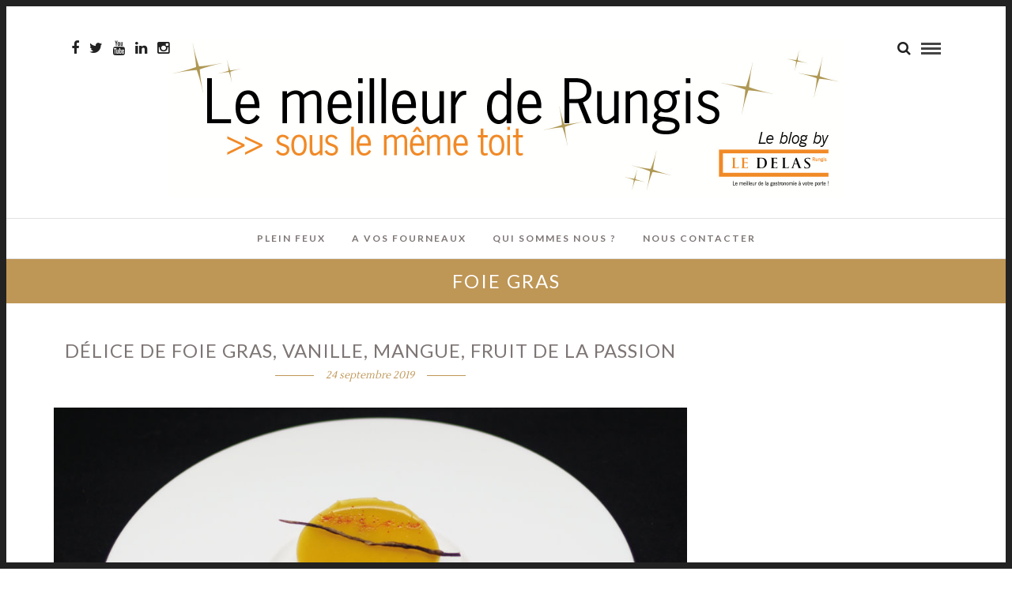

--- FILE ---
content_type: text/html; charset=UTF-8
request_url: https://www.ledelasblog.com/tag/foie-gras/
body_size: 10692
content:
<!DOCTYPE html>
<html lang="fr-FR" >
<head>
<meta charset="UTF-8" />

<meta name="viewport" content="width=device-width, initial-scale=1, maximum-scale=1" />

<meta name="format-detection" content="telephone=no">

<link rel="profile" href="http://gmpg.org/xfn/11" />
<link rel="pingback" href="https://www.ledelasblog.com/xmlrpc.php" />
		<meta name="p:domain_verify" content="5e891c641411bb0c53af5c275a65c673"/>

		<link rel="shortcut icon" href="https://www.ledelasblog.com/wp-content/uploads/2016/01/Logo-FB.jpg" />
 

<meta name='robots' content='index, follow, max-image-preview:large, max-snippet:-1, max-video-preview:-1' />
	<style>img:is([sizes="auto" i], [sizes^="auto," i]) { contain-intrinsic-size: 3000px 1500px }</style>
	
	<!-- This site is optimized with the Yoast SEO plugin v25.2 - https://yoast.com/wordpress/plugins/seo/ -->
	<title>foie gras Archives - Le Blog by Le Delas Rungis</title>
	<link rel="canonical" href="https://www.ledelasblog.com/tag/foie-gras/" />
	<meta property="og:locale" content="fr_FR" />
	<meta property="og:type" content="article" />
	<meta property="og:title" content="foie gras Archives - Le Blog by Le Delas Rungis" />
	<meta property="og:url" content="https://www.ledelasblog.com/tag/foie-gras/" />
	<meta property="og:site_name" content="Le Blog by Le Delas Rungis" />
	<meta name="twitter:card" content="summary_large_image" />
	<meta name="twitter:site" content="@LeDelasRungis" />
	<script type="application/ld+json" class="yoast-schema-graph">{"@context":"https://schema.org","@graph":[{"@type":"CollectionPage","@id":"https://www.ledelasblog.com/tag/foie-gras/","url":"https://www.ledelasblog.com/tag/foie-gras/","name":"foie gras Archives - Le Blog by Le Delas Rungis","isPartOf":{"@id":"https://www.ledelasblog.com/#website"},"primaryImageOfPage":{"@id":"https://www.ledelasblog.com/tag/foie-gras/#primaryimage"},"image":{"@id":"https://www.ledelasblog.com/tag/foie-gras/#primaryimage"},"thumbnailUrl":"https://www.ledelasblog.com/wp-content/uploads/2019/09/foie-gras-vanille-langue-fruit-de-la-passion.jpg","breadcrumb":{"@id":"https://www.ledelasblog.com/tag/foie-gras/#breadcrumb"},"inLanguage":"fr-FR"},{"@type":"ImageObject","inLanguage":"fr-FR","@id":"https://www.ledelasblog.com/tag/foie-gras/#primaryimage","url":"https://www.ledelasblog.com/wp-content/uploads/2019/09/foie-gras-vanille-langue-fruit-de-la-passion.jpg","contentUrl":"https://www.ledelasblog.com/wp-content/uploads/2019/09/foie-gras-vanille-langue-fruit-de-la-passion.jpg","width":"8333","height":"4167","caption":"Délice de foie gras, vanille, mangue, fruit de la passion"},{"@type":"BreadcrumbList","@id":"https://www.ledelasblog.com/tag/foie-gras/#breadcrumb","itemListElement":[{"@type":"ListItem","position":1,"name":"Accueil","item":"https://www.ledelasblog.com/"},{"@type":"ListItem","position":2,"name":"foie gras"}]},{"@type":"WebSite","@id":"https://www.ledelasblog.com/#website","url":"https://www.ledelasblog.com/","name":"Le Blog by Le Delas Rungis","description":"Le meilleur de Rungis sous le même toit","publisher":{"@id":"https://www.ledelasblog.com/#organization"},"potentialAction":[{"@type":"SearchAction","target":{"@type":"EntryPoint","urlTemplate":"https://www.ledelasblog.com/?s={search_term_string}"},"query-input":{"@type":"PropertyValueSpecification","valueRequired":true,"valueName":"search_term_string"}}],"inLanguage":"fr-FR"},{"@type":"Organization","@id":"https://www.ledelasblog.com/#organization","name":"Le Delas","url":"https://www.ledelasblog.com/","logo":{"@type":"ImageObject","inLanguage":"fr-FR","@id":"https://www.ledelasblog.com/#/schema/logo/image/","url":"https://www.ledelasblog.com/wp-content/uploads/2016/01/Logo-Le-Delas-800x262-px-1.jpg","contentUrl":"https://www.ledelasblog.com/wp-content/uploads/2016/01/Logo-Le-Delas-800x262-px-1.jpg","width":800,"height":262,"caption":"Le Delas"},"image":{"@id":"https://www.ledelasblog.com/#/schema/logo/image/"},"sameAs":["https://www.facebook.com/LeDelasRungis","https://x.com/LeDelasRungis","https://www.instagram.com/ledelasrungis/"]}]}</script>
	<!-- / Yoast SEO plugin. -->


<link rel='dns-prefetch' href='//fonts.googleapis.com' />
<link rel="alternate" type="application/rss+xml" title="Le Blog by Le Delas Rungis &raquo; Flux" href="https://www.ledelasblog.com/feed/" />
<link rel="alternate" type="application/rss+xml" title="Le Blog by Le Delas Rungis &raquo; Flux des commentaires" href="https://www.ledelasblog.com/comments/feed/" />
<link rel="alternate" type="application/rss+xml" title="Le Blog by Le Delas Rungis &raquo; Flux de l’étiquette foie gras" href="https://www.ledelasblog.com/tag/foie-gras/feed/" />
<link rel='stylesheet' id='wp-block-library-css' href='https://www.ledelasblog.com/wp-includes/css/dist/block-library/style.min.css' type='text/css' media='all' />
<style id='classic-theme-styles-inline-css' type='text/css'>
/*! This file is auto-generated */
.wp-block-button__link{color:#fff;background-color:#32373c;border-radius:9999px;box-shadow:none;text-decoration:none;padding:calc(.667em + 2px) calc(1.333em + 2px);font-size:1.125em}.wp-block-file__button{background:#32373c;color:#fff;text-decoration:none}
</style>
<style id='global-styles-inline-css' type='text/css'>
:root{--wp--preset--aspect-ratio--square: 1;--wp--preset--aspect-ratio--4-3: 4/3;--wp--preset--aspect-ratio--3-4: 3/4;--wp--preset--aspect-ratio--3-2: 3/2;--wp--preset--aspect-ratio--2-3: 2/3;--wp--preset--aspect-ratio--16-9: 16/9;--wp--preset--aspect-ratio--9-16: 9/16;--wp--preset--color--black: #000000;--wp--preset--color--cyan-bluish-gray: #abb8c3;--wp--preset--color--white: #ffffff;--wp--preset--color--pale-pink: #f78da7;--wp--preset--color--vivid-red: #cf2e2e;--wp--preset--color--luminous-vivid-orange: #ff6900;--wp--preset--color--luminous-vivid-amber: #fcb900;--wp--preset--color--light-green-cyan: #7bdcb5;--wp--preset--color--vivid-green-cyan: #00d084;--wp--preset--color--pale-cyan-blue: #8ed1fc;--wp--preset--color--vivid-cyan-blue: #0693e3;--wp--preset--color--vivid-purple: #9b51e0;--wp--preset--gradient--vivid-cyan-blue-to-vivid-purple: linear-gradient(135deg,rgba(6,147,227,1) 0%,rgb(155,81,224) 100%);--wp--preset--gradient--light-green-cyan-to-vivid-green-cyan: linear-gradient(135deg,rgb(122,220,180) 0%,rgb(0,208,130) 100%);--wp--preset--gradient--luminous-vivid-amber-to-luminous-vivid-orange: linear-gradient(135deg,rgba(252,185,0,1) 0%,rgba(255,105,0,1) 100%);--wp--preset--gradient--luminous-vivid-orange-to-vivid-red: linear-gradient(135deg,rgba(255,105,0,1) 0%,rgb(207,46,46) 100%);--wp--preset--gradient--very-light-gray-to-cyan-bluish-gray: linear-gradient(135deg,rgb(238,238,238) 0%,rgb(169,184,195) 100%);--wp--preset--gradient--cool-to-warm-spectrum: linear-gradient(135deg,rgb(74,234,220) 0%,rgb(151,120,209) 20%,rgb(207,42,186) 40%,rgb(238,44,130) 60%,rgb(251,105,98) 80%,rgb(254,248,76) 100%);--wp--preset--gradient--blush-light-purple: linear-gradient(135deg,rgb(255,206,236) 0%,rgb(152,150,240) 100%);--wp--preset--gradient--blush-bordeaux: linear-gradient(135deg,rgb(254,205,165) 0%,rgb(254,45,45) 50%,rgb(107,0,62) 100%);--wp--preset--gradient--luminous-dusk: linear-gradient(135deg,rgb(255,203,112) 0%,rgb(199,81,192) 50%,rgb(65,88,208) 100%);--wp--preset--gradient--pale-ocean: linear-gradient(135deg,rgb(255,245,203) 0%,rgb(182,227,212) 50%,rgb(51,167,181) 100%);--wp--preset--gradient--electric-grass: linear-gradient(135deg,rgb(202,248,128) 0%,rgb(113,206,126) 100%);--wp--preset--gradient--midnight: linear-gradient(135deg,rgb(2,3,129) 0%,rgb(40,116,252) 100%);--wp--preset--font-size--small: 13px;--wp--preset--font-size--medium: 20px;--wp--preset--font-size--large: 36px;--wp--preset--font-size--x-large: 42px;--wp--preset--spacing--20: 0.44rem;--wp--preset--spacing--30: 0.67rem;--wp--preset--spacing--40: 1rem;--wp--preset--spacing--50: 1.5rem;--wp--preset--spacing--60: 2.25rem;--wp--preset--spacing--70: 3.38rem;--wp--preset--spacing--80: 5.06rem;--wp--preset--shadow--natural: 6px 6px 9px rgba(0, 0, 0, 0.2);--wp--preset--shadow--deep: 12px 12px 50px rgba(0, 0, 0, 0.4);--wp--preset--shadow--sharp: 6px 6px 0px rgba(0, 0, 0, 0.2);--wp--preset--shadow--outlined: 6px 6px 0px -3px rgba(255, 255, 255, 1), 6px 6px rgba(0, 0, 0, 1);--wp--preset--shadow--crisp: 6px 6px 0px rgba(0, 0, 0, 1);}:where(.is-layout-flex){gap: 0.5em;}:where(.is-layout-grid){gap: 0.5em;}body .is-layout-flex{display: flex;}.is-layout-flex{flex-wrap: wrap;align-items: center;}.is-layout-flex > :is(*, div){margin: 0;}body .is-layout-grid{display: grid;}.is-layout-grid > :is(*, div){margin: 0;}:where(.wp-block-columns.is-layout-flex){gap: 2em;}:where(.wp-block-columns.is-layout-grid){gap: 2em;}:where(.wp-block-post-template.is-layout-flex){gap: 1.25em;}:where(.wp-block-post-template.is-layout-grid){gap: 1.25em;}.has-black-color{color: var(--wp--preset--color--black) !important;}.has-cyan-bluish-gray-color{color: var(--wp--preset--color--cyan-bluish-gray) !important;}.has-white-color{color: var(--wp--preset--color--white) !important;}.has-pale-pink-color{color: var(--wp--preset--color--pale-pink) !important;}.has-vivid-red-color{color: var(--wp--preset--color--vivid-red) !important;}.has-luminous-vivid-orange-color{color: var(--wp--preset--color--luminous-vivid-orange) !important;}.has-luminous-vivid-amber-color{color: var(--wp--preset--color--luminous-vivid-amber) !important;}.has-light-green-cyan-color{color: var(--wp--preset--color--light-green-cyan) !important;}.has-vivid-green-cyan-color{color: var(--wp--preset--color--vivid-green-cyan) !important;}.has-pale-cyan-blue-color{color: var(--wp--preset--color--pale-cyan-blue) !important;}.has-vivid-cyan-blue-color{color: var(--wp--preset--color--vivid-cyan-blue) !important;}.has-vivid-purple-color{color: var(--wp--preset--color--vivid-purple) !important;}.has-black-background-color{background-color: var(--wp--preset--color--black) !important;}.has-cyan-bluish-gray-background-color{background-color: var(--wp--preset--color--cyan-bluish-gray) !important;}.has-white-background-color{background-color: var(--wp--preset--color--white) !important;}.has-pale-pink-background-color{background-color: var(--wp--preset--color--pale-pink) !important;}.has-vivid-red-background-color{background-color: var(--wp--preset--color--vivid-red) !important;}.has-luminous-vivid-orange-background-color{background-color: var(--wp--preset--color--luminous-vivid-orange) !important;}.has-luminous-vivid-amber-background-color{background-color: var(--wp--preset--color--luminous-vivid-amber) !important;}.has-light-green-cyan-background-color{background-color: var(--wp--preset--color--light-green-cyan) !important;}.has-vivid-green-cyan-background-color{background-color: var(--wp--preset--color--vivid-green-cyan) !important;}.has-pale-cyan-blue-background-color{background-color: var(--wp--preset--color--pale-cyan-blue) !important;}.has-vivid-cyan-blue-background-color{background-color: var(--wp--preset--color--vivid-cyan-blue) !important;}.has-vivid-purple-background-color{background-color: var(--wp--preset--color--vivid-purple) !important;}.has-black-border-color{border-color: var(--wp--preset--color--black) !important;}.has-cyan-bluish-gray-border-color{border-color: var(--wp--preset--color--cyan-bluish-gray) !important;}.has-white-border-color{border-color: var(--wp--preset--color--white) !important;}.has-pale-pink-border-color{border-color: var(--wp--preset--color--pale-pink) !important;}.has-vivid-red-border-color{border-color: var(--wp--preset--color--vivid-red) !important;}.has-luminous-vivid-orange-border-color{border-color: var(--wp--preset--color--luminous-vivid-orange) !important;}.has-luminous-vivid-amber-border-color{border-color: var(--wp--preset--color--luminous-vivid-amber) !important;}.has-light-green-cyan-border-color{border-color: var(--wp--preset--color--light-green-cyan) !important;}.has-vivid-green-cyan-border-color{border-color: var(--wp--preset--color--vivid-green-cyan) !important;}.has-pale-cyan-blue-border-color{border-color: var(--wp--preset--color--pale-cyan-blue) !important;}.has-vivid-cyan-blue-border-color{border-color: var(--wp--preset--color--vivid-cyan-blue) !important;}.has-vivid-purple-border-color{border-color: var(--wp--preset--color--vivid-purple) !important;}.has-vivid-cyan-blue-to-vivid-purple-gradient-background{background: var(--wp--preset--gradient--vivid-cyan-blue-to-vivid-purple) !important;}.has-light-green-cyan-to-vivid-green-cyan-gradient-background{background: var(--wp--preset--gradient--light-green-cyan-to-vivid-green-cyan) !important;}.has-luminous-vivid-amber-to-luminous-vivid-orange-gradient-background{background: var(--wp--preset--gradient--luminous-vivid-amber-to-luminous-vivid-orange) !important;}.has-luminous-vivid-orange-to-vivid-red-gradient-background{background: var(--wp--preset--gradient--luminous-vivid-orange-to-vivid-red) !important;}.has-very-light-gray-to-cyan-bluish-gray-gradient-background{background: var(--wp--preset--gradient--very-light-gray-to-cyan-bluish-gray) !important;}.has-cool-to-warm-spectrum-gradient-background{background: var(--wp--preset--gradient--cool-to-warm-spectrum) !important;}.has-blush-light-purple-gradient-background{background: var(--wp--preset--gradient--blush-light-purple) !important;}.has-blush-bordeaux-gradient-background{background: var(--wp--preset--gradient--blush-bordeaux) !important;}.has-luminous-dusk-gradient-background{background: var(--wp--preset--gradient--luminous-dusk) !important;}.has-pale-ocean-gradient-background{background: var(--wp--preset--gradient--pale-ocean) !important;}.has-electric-grass-gradient-background{background: var(--wp--preset--gradient--electric-grass) !important;}.has-midnight-gradient-background{background: var(--wp--preset--gradient--midnight) !important;}.has-small-font-size{font-size: var(--wp--preset--font-size--small) !important;}.has-medium-font-size{font-size: var(--wp--preset--font-size--medium) !important;}.has-large-font-size{font-size: var(--wp--preset--font-size--large) !important;}.has-x-large-font-size{font-size: var(--wp--preset--font-size--x-large) !important;}
:where(.wp-block-post-template.is-layout-flex){gap: 1.25em;}:where(.wp-block-post-template.is-layout-grid){gap: 1.25em;}
:where(.wp-block-columns.is-layout-flex){gap: 2em;}:where(.wp-block-columns.is-layout-grid){gap: 2em;}
:root :where(.wp-block-pullquote){font-size: 1.5em;line-height: 1.6;}
</style>
<link rel='stylesheet' id='contact-form-7-css' href='https://www.ledelasblog.com/wp-content/plugins/contact-form-7/includes/css/styles.css' type='text/css' media='all' />
<link rel='stylesheet' id='juiz_sps_styles-css' href='https://www.ledelasblog.com/wp-content/plugins/juiz-social-post-sharer/skins/1/style.min.css' type='text/css' media='all' />
<link rel='stylesheet' id='juiz_sps_modal_styles-css' href='https://www.ledelasblog.com/wp-content/plugins/juiz-social-post-sharer/assets/css/juiz-social-post-sharer-modal.min.css' type='text/css' media="print" onload="this.onload=null;this.media='all'" /><noscript><link rel="stylesheet" media="all" href="https://www.ledelasblog.com/wp-content/plugins/juiz-social-post-sharer/assets/css/juiz-social-post-sharer-modal.min.css"></noscript>
<link rel='stylesheet' id='spam-protect-for-contact-form7-css' href='https://www.ledelasblog.com/wp-content/plugins/wp-contact-form-7-spam-blocker/frontend/css/spam-protect-for-contact-form7.css' type='text/css' media='all' />
<link rel='stylesheet' id='letsblog-combined-css-css' href='https://www.ledelasblog.com/wp-content/uploads/lets-blog/combined.css' type='text/css' media='all' />
<link rel='stylesheet' id='letsblog-fonts-css' href='https://fonts.googleapis.com/css?family=Lato%3A300%2C400%2C600%2C700%2C400italic%7CLustria%3A300%2C400%2C600%2C700%2C400italic&#038;subset=latin%2Clatin-ext%2Ccyrillic-ext%2Cgreek-ext%2Ccyrillic' type='text/css' media='all' />
<link rel='stylesheet' id='letsblog-fontawesome-css-css' href='https://www.ledelasblog.com/wp-content/themes/letsblog/css/font-awesome.min.css' type='text/css' media='all' />
<link rel='stylesheet' id='letsblog-script-custom-css-css' href='https://www.ledelasblog.com/wp-content/themes/letsblog/templates/script-custom-css.php' type='text/css' media='all' />
<link rel='stylesheet' id='letsblog-script-responsive-css-css' href='https://www.ledelasblog.com/wp-content/themes/letsblog/templates/script-responsive-css.php' type='text/css' media='all' />
<link rel='stylesheet' id='kirki_google_fonts-css' href='//fonts.googleapis.com/css?family=Lato%3Aregular%2Citalic%2C700%2C%7CLustria%3Aregular%2C500%2C600%2C400&#038;subset=all' type='text/css' media='all' />
<link rel='stylesheet' id='kirki-styles-global-css' href='https://www.ledelasblog.com/wp-content/themes/letsblog/modules/kirki/assets/css/kirki-styles.css' type='text/css' media='all' />
<script type="text/javascript" src="https://www.ledelasblog.com/wp-includes/js/jquery/jquery.min.js" id="jquery-core-js"></script>
<script type="text/javascript" src="https://www.ledelasblog.com/wp-includes/js/jquery/jquery-migrate.min.js" id="jquery-migrate-js"></script>
<script type="text/javascript" src="https://www.ledelasblog.com/wp-content/plugins/wp-contact-form-7-spam-blocker/frontend/js/spam-protect-for-contact-form7.js" id="spam-protect-for-contact-form7-js"></script>
<link rel="https://api.w.org/" href="https://www.ledelasblog.com/wp-json/" /><link rel="alternate" title="JSON" type="application/json" href="https://www.ledelasblog.com/wp-json/wp/v2/tags/65" /><link rel="EditURI" type="application/rsd+xml" title="RSD" href="https://www.ledelasblog.com/xmlrpc.php?rsd" />
<meta name="generator" content="WordPress 6.7.4" />
<noscript><style>.vce-row-container .vcv-lozad {display: none}</style></noscript><meta name="generator" content="Powered by Visual Composer Website Builder - fast and easy-to-use drag and drop visual editor for WordPress."/><link rel="icon" href="https://www.ledelasblog.com/wp-content/uploads/2016/01/cropped-Logo-FB-1-32x32.jpg" sizes="32x32" />
<link rel="icon" href="https://www.ledelasblog.com/wp-content/uploads/2016/01/cropped-Logo-FB-1-192x192.jpg" sizes="192x192" />
<link rel="apple-touch-icon" href="https://www.ledelasblog.com/wp-content/uploads/2016/01/cropped-Logo-FB-1-180x180.jpg" />
<meta name="msapplication-TileImage" content="https://www.ledelasblog.com/wp-content/uploads/2016/01/cropped-Logo-FB-1-270x270.jpg" />
		<style type="text/css" id="wp-custom-css">
			
label {
    text-transform: none;
    font-size: 13px;
    font-weight: 400;
}

.wpcf7-list-item {
    display: inline-block;
    margin: 0;
}


#page_caption h1, .post_caption h1 {
    font-weight: 400;
    text-transform: uppercase;
    letter-spacing: 2px;
    color: #fff;
}
		</style>
		
<script>
  (function(i,s,o,g,r,a,m){i['GoogleAnalyticsObject']=r;i[r]=i[r]||function(){
  (i[r].q=i[r].q||[]).push(arguments)},i[r].l=1*new Date();a=s.createElement(o),
  m=s.getElementsByTagName(o)[0];a.async=1;a.src=g;m.parentNode.insertBefore(a,m)
  })(window,document,'script','https://www.google-analytics.com/analytics.js','ga');

  ga('create', 'UA-74924641-1', 'auto');
  ga('send', 'pageview');

</script>
</head>

<body class="archive tag tag-foie-gras tag-65 vcwb">

		<input type="hidden" id="pp_enable_right_click" name="pp_enable_right_click" value=""/>
	<input type="hidden" id="pp_enable_dragging" name="pp_enable_dragging" value=""/>
	<input type="hidden" id="pp_image_path" name="pp_image_path" value="https://www.ledelasblog.com/wp-content/themes/letsblog/images/"/>
	<input type="hidden" id="pp_homepage_url" name="pp_homepage_url" value="https://www.ledelasblog.com"/>
	<input type="hidden" id="pp_ajax_search" name="pp_ajax_search" value="1"/>
	<input type="hidden" id="pp_fixed_menu" name="pp_fixed_menu" value="1"/>
	<input type="hidden" id="pp_topbar" name="pp_topbar" value=""/>
	<input type="hidden" id="pp_page_title_img_blur" name="pp_page_title_img_blur" value="1"/>
	<input type="hidden" id="tg_blog_slider_layout" name="tg_blog_slider_layout" value="3cols-slider"/>
	<input type="hidden" id="pp_back" name="pp_back" value="Back"/>
	
		<input type="hidden" id="pp_footer_style" name="pp_footer_style" value="4"/>
	
	<!-- Begin mobile menu -->
	<div class="mobile_menu_wrapper">
		<a id="close_mobile_menu" href="javascript:;"><i class="fa fa-close"></i></a>
		
		    	<form role="search" method="get" name="searchform" id="searchform" action="https://www.ledelasblog.com/">
    	    <div>
    	    	<input type="text" value="" name="s" id="s" autocomplete="off" placeholder="Rechercher..."/>
    	    	<button>
    	        	<i class="fa fa-search"></i>
    	        </button>
    	    </div>
    	    <div id="autocomplete"></div>
    	</form>
    	    	
	    <div class="menu-menu-principal-container"><ul id="mobile_main_menu" class="mobile_main_nav"><li id="menu-item-22" class="menu-item menu-item-type-taxonomy menu-item-object-category menu-item-22"><a href="https://www.ledelasblog.com/category/plein-feux/">PLEIN FEUX</a></li>
<li id="menu-item-25" class="menu-item menu-item-type-taxonomy menu-item-object-category menu-item-25"><a href="https://www.ledelasblog.com/category/a-vos-fourneaux/">A VOS FOURNEAUX</a></li>
<li id="menu-item-20" class="menu-item menu-item-type-post_type menu-item-object-page menu-item-20"><a href="https://www.ledelasblog.com/qui-sommes-nous/">Qui sommes nous ?</a></li>
<li id="menu-item-6445" class="menu-item menu-item-type-post_type menu-item-object-page menu-item-6445"><a href="https://www.ledelasblog.com/nous-contacter/">Nous contacter</a></li>
</ul></div>		
		<!-- Begin side menu sidebar 
		<div class="page_content_wrapper">
			<div class="sidebar_wrapper">
		        <div class="sidebar">
		        
		        	<div class="content">
		        
		        		<ul class="sidebar_widget">
		        		
		<li id="recent-posts-5" class="widget widget_recent_entries">
		<h2 class="widgettitle">Les derniers articles</h2>

		<ul>
											<li>
					<a href="https://www.ledelasblog.com/gibier-francais-de-sologne-atelier-du-loup-par-le-delas-rungis/">Gibier Français de Sologne &#038; Viande d&rsquo;Excellence – L&rsquo;Atelier du Loup chez Le Delas Rungis</a>
									</li>
											<li>
					<a href="https://www.ledelasblog.com/grossiste-boucherie-a-rungis-viandes-dexception-pour-les-pros/">Choisir son grossiste boucher : qualité, origines, services</a>
									</li>
											<li>
					<a href="https://www.ledelasblog.com/tout-savoir-sur-landouillette-types-et-differences/">Tout savoir sur l’andouillette : types et différences</a>
									</li>
											<li>
					<a href="https://www.ledelasblog.com/le-meilleur-de-rungis-en-un-fournisseur-alimentaire/">Un seul fournisseur alimentaire pour le meilleur de Rungis !</a>
									</li>
											<li>
					<a href="https://www.ledelasblog.com/loi-egalim/">Loi Egalim</a>
									</li>
											<li>
					<a href="https://www.ledelasblog.com/innovation-maison-springer/">Innovation, les aides culinaires Maison Springer</a>
									</li>
											<li>
					<a href="https://www.ledelasblog.com/concept-restauration-rapide-les-primitifs-de-stephane-jego/">Concept restauration rapide de qualité | Les primitifs de Stéphane Jego !</a>
									</li>
											<li>
					<a href="https://www.ledelasblog.com/poularde-au-vin-jaune/">Poularde au vin jaune, cocotte de légumes</a>
									</li>
											<li>
					<a href="https://www.ledelasblog.com/chapon-roti-rattes-fleur-de-sel/">Chapon rôti, rattes à la fleur de sel, sauce au vin jaune</a>
									</li>
											<li>
					<a href="https://www.ledelasblog.com/dos-de-biche-verveine-et-porto/">Dos de biche verveine et Porto, rave comme un risotto</a>
									</li>
					</ul>

		</li>
		        		</ul>
		        	
		        	</div>
		    
		        </div>
			</div>
		</div>
		 End side menu sidebar -->
	</div>
	<!-- End mobile menu -->

	<!-- Begin template wrapper -->
	<div id="wrapper">
	
	
<div class="header_style_wrapper">
<!-- End top bar -->

<div class="top_bar">
    	
    	<!-- Begin logo -->
    	<div id="logo_wrapper">
    	<div class="social_wrapper">
    <ul>
    	    	<li class="facebook"><a target="_blank" href="https://www.facebook.com/LeDelasRungis"><i class="fa fa-facebook"></i></a></li>
    	    	    	<li class="twitter"><a target="_blank" href="http://twitter.com/@LeDelasRungis"><i class="fa fa-twitter"></i></a></li>
    	    	    	    	<li class="youtube"><a target="_blank" title="Youtube" href="https://www.youtube.com/channel/UCLPthzB7QTrK1xJWd6VHr4g"><i class="fa fa-youtube"></i></a></li>
    	    	    	    	    	    	    	<li class="linkedin"><a target="_blank" title="Linkedin" href="https://www.linkedin.com/company/le-delas-sa"><i class="fa fa-linkedin"></i></a></li>
    	    	                <li class="instagram"><a target="_blank" title="Instagram" href="http://instagram.com/ledelasrungis"><i class="fa fa-instagram"></i></a></li>
                    </ul>
</div>    	
    	<!-- Begin right corner buttons -->
    	<div id="logo_right_button">
    					
			<!-- Begin search icon -->
			<a href="javascript:;" id="search_icon"><i class="fa fa-search"></i></a>
			<!-- End side menu -->
    	
	    	<!-- Begin search icon -->
			<a href="javascript:;" id="mobile_nav_icon"></a>
			<!-- End side menu -->
			
    	</div>
    	<!-- End right corner buttons -->
    	
    	    	<div id="logo_normal" class="logo_container">
    		<div class="logo_align">
	    	    <a id="custom_logo" class="logo_wrapper default" href="https://www.ledelasblog.com">
	    	    						<img src="http://ledelasblog.com/wp-content/uploads/2018/09/Visuel-titre-Le-Delas-Blog-Noel20183.jpg" alt="" width="853" height="200"/>
						    	    </a>
    		</div>
    	</div>
    	    	<!-- End logo -->
    	</div>
        
		        <div id="menu_wrapper">
	        <div id="nav_wrapper">
	        	<div class="nav_wrapper_inner">
	        		<div id="menu_border_wrapper">
	        			<div class="menu-menu-principal-container"><ul id="main_menu" class="nav"><li class="menu-item menu-item-type-taxonomy menu-item-object-category menu-item-22"><a href="https://www.ledelasblog.com/category/plein-feux/">PLEIN FEUX</a></li>
<li class="menu-item menu-item-type-taxonomy menu-item-object-category menu-item-25"><a href="https://www.ledelasblog.com/category/a-vos-fourneaux/">A VOS FOURNEAUX</a></li>
<li class="menu-item menu-item-type-post_type menu-item-object-page menu-item-20"><a href="https://www.ledelasblog.com/qui-sommes-nous/">Qui sommes nous ?</a></li>
<li class="menu-item menu-item-type-post_type menu-item-object-page menu-item-6445"><a href="https://www.ledelasblog.com/nous-contacter/">Nous contacter</a></li>
</ul></div>	        		</div>
	        	</div>
	        </div>
	        <!-- End main nav -->
        </div>
            </div>
</div>
<div id="page_caption" class="  ">
		
	<div class="page_title_wrapper">
		<div class="page_title_inner">
			<h1 >foie gras</h1>
					</div>
	</div>

</div>

<!-- Begin content -->
<div id="page_content_wrapper" class="">    <div class="inner">

    	<!-- Begin main content -->
    	<div class="inner_wrapper">

    			<div class="sidebar_content">

<!-- Begin each blog post -->
<div id="post-5352" class="post-5352 post type-post status-publish format-standard has-post-thumbnail hentry category-a-vos-fourneaux tag-emilien-rouable tag-foie-gras tag-noel tag-noel-2019 tag-recette">

	<div class="post_wrapper">
	    
	    <div class="post_content_wrapper">
	    
	    	<div class="post_header">
			   <div class="post_header_title">
			      	<h5><a href="https://www.ledelasblog.com/foie-gras-vanille-mangue-passion/" title="Délice de foie gras, vanille, mangue, fruit de la passion">Délice de foie gras, vanille, mangue, fruit de la passion</a></h5>
			      	<div class="post_detail post_date">
			      		<span class="post_info_date">
			      			<span>
			       				24 septembre 2019			      			</span>
			      		</span>
				  	</div>
			   </div>
	    
		    					
				    	    <div class="post_img static">
				    	    	<a href="https://www.ledelasblog.com/foie-gras-vanille-mangue-passion/">
				    	    		<img src="https://www.ledelasblog.com/wp-content/uploads/2019/09/foie-gras-vanille-langue-fruit-de-la-passion-960x480.jpg" alt="" class="" style="width:960px;height:480px;"/>
					            </a>
				    	    </div>
				
							   
			   	<br class="clear"/>
			      
			    <p>Emilien Rouable, Chef exécutif du Saint James Albany **** (Paris 1er) a réalisé pour le catalogue de Noël Le Delas ce Délice de foie gras aux délicates saveurs exotiques en y associant la vanille, la mangue et le fruit de [&hellip;]</p>
			    <div class="post_button_wrapper">
			    	<a class="readmore" href="https://www.ledelasblog.com/foie-gras-vanille-mangue-passion/">Lire la suite</a>
			    </div>
			    
			    <div class="post_info_comment">
					<a href="https://www.ledelasblog.com/foie-gras-vanille-mangue-passion/#respond">No Comment</a>
				</div>
				<br class="clear"/>
								<div class="post_info_cat">
					<span>
				    				        <a href="https://www.ledelasblog.com/category/a-vos-fourneaux/">A VOS FOURNEAUX</a>
				    					</span>
				</div>
							</div>
			
	    </div>
	    
	</div>

</div>
<br class="clear"/>
<!-- End each blog post -->


<!-- Begin each blog post -->
<div id="post-4212" class="post-4212 post type-post status-publish format-standard has-post-thumbnail hentry category-a-vos-fourneaux tag-compotee-doignons tag-croustillant tag-foie-gras tag-noel tag-recette">

	<div class="post_wrapper">
	    
	    <div class="post_content_wrapper">
	    
	    	<div class="post_header search">
		    					
				    <div class="post_img static one_third">
				        <a href="https://www.ledelasblog.com/croustillant-de-foie-gras-epinards/">
				        	<img src="https://www.ledelasblog.com/wp-content/uploads/2018/09/Croustillant-foie-gras-epinards-compotee-oignons-blog-700x529.jpg" alt="" class="" style="width:700px;height:529px;"/>
					    </a>
				    </div>
				
								
				<div class="post_header_title two_third last">
			      	<h5><a href="https://www.ledelasblog.com/croustillant-de-foie-gras-epinards/" title="Croustillant de foie gras aux épinards et sa compotée d&rsquo;oignons à la grenadine">Croustillant de foie gras aux épinards et sa compotée d&rsquo;oignons à la grenadine</a></h5>
			      	<div class="post_detail post_date">
			      		<span class="post_info_date search">18 juin 2018</span>
			      		</span>
				  	</div>
				  	<p><p>Notre ami de longue date, Vincent Cugnet, chef du Restaurant "Au Veau Qui Tête" à Rungis, a concocté spécifiquement pour nous ce croustillant de foie gras aux épinards et sa compotée d'oignons à la grenadine, …</p></p>
			   </div>
			</div>
			
	    </div>
	    
	</div>

</div>
<br class="clear"/>
<!-- End each blog post -->


<!-- Begin each blog post -->
<div id="post-2874" class="post-2874 post type-post status-publish format-standard has-post-thumbnail hentry category-a-vos-fourneaux tag-foie-gras tag-mitteault tag-stephane-bertignac">

	<div class="post_wrapper">
	    
	    <div class="post_content_wrapper">
	    
	    	<div class="post_header search">
		    					
				    <div class="post_img static one_third">
				        <a href="https://www.ledelasblog.com/foie-gras-mi-cuit-recette/">
				        	<img src="https://www.ledelasblog.com/wp-content/uploads/2017/07/Foie-gras-mi-cuit-consomme-de-boeuf-a-la-truffe-et-cerises-aigre-doux-700x529.jpg" alt="" class="" style="width:700px;height:529px;"/>
					    </a>
				    </div>
				
								
				<div class="post_header_title two_third last">
			      	<h5><a href="https://www.ledelasblog.com/foie-gras-mi-cuit-recette/" title="Foie gras mi-cuit, consommé de boeuf à la truffe, cerises à l&rsquo;aigre-doux">Foie gras mi-cuit, consommé de boeuf à la truffe, cerises à l&rsquo;aigre-doux</a></h5>
			      	<div class="post_detail post_date">
			      		<span class="post_info_date search">10 juillet 2017</span>
			      		</span>
				  	</div>
				  	<p><p>Conciliant terroir tradition et modernité, nous avons adoré cette mise en valeur du foie gras Mitteault par Stéphane Bertignac, tout à fait dans l'esprit de la Cantine du Troquet.

Ce foie gras mi cuit est lisse, fondant, …</p></p>
			   </div>
			</div>
			
	    </div>
	    
	</div>

</div>
<br class="clear"/>
<!-- End each blog post -->


<!-- Begin each blog post -->
<div id="post-1744" class="post-1744 post type-post status-publish format-standard has-post-thumbnail hentry category-a-vos-fourneaux category-plein-feux tag-foie-gras tag-mitteault">

	<div class="post_wrapper">
	    
	    <div class="post_content_wrapper">
	    
	    	<div class="post_header search">
		    					
				    <div class="post_img static one_third">
				        <a href="https://www.ledelasblog.com/foie-gras-mitteault/">
				        	<img src="https://www.ledelasblog.com/wp-content/uploads/2016/11/pepites-poêlées-blog-700x529.jpg" alt="" class="" style="width:700px;height:529px;"/>
					    </a>
				    </div>
				
								
				<div class="post_header_title two_third last">
			      	<h5><a href="https://www.ledelasblog.com/foie-gras-mitteault/" title="Foie gras de la Maison Mitteault : la qualité, rien que la qualité !">Foie gras de la Maison Mitteault : la qualité, rien que la qualité !</a></h5>
			      	<div class="post_detail post_date">
			      		<span class="post_info_date search">8 décembre 2016</span>
			      		</span>
				  	</div>
				  	<p><p>Choisir un foie gras de la Maison Mitteault, ce n'est pas simplement choisir un foie gras, c'est faire le choix d'un produit d'exception, fruit du savoir faire transmis depuis plusieurs générations au sein la même famille …</p></p>
			   </div>
			</div>
			
	    </div>
	    
	</div>

</div>
<br class="clear"/>
<!-- End each blog post -->


<!-- Begin each blog post -->
<div id="post-1903" class="post-1903 post type-post status-publish format-standard has-post-thumbnail hentry category-plein-feux tag-degustation tag-evenement tag-fetes tag-foie-gras tag-fruits-de-mer tag-gastronomie tag-produits-festifs">

	<div class="post_wrapper">
	    
	    <div class="post_content_wrapper">
	    
	    	<div class="post_header search">
		    					
				    <div class="post_img static one_third">
				        <a href="https://www.ledelasblog.com/degustation-presse-produits-de-noel/">
				        	<img src="https://www.ledelasblog.com/wp-content/uploads/2016/12/Photo-07-12-2016-06-32-03-700x529.jpg" alt="" class="" style="width:700px;height:529px;"/>
					    </a>
				    </div>
				
								
				<div class="post_header_title two_third last">
			      	<h5><a href="https://www.ledelasblog.com/degustation-presse-produits-de-noel/" title="Dégustation presse des produits de Noël">Dégustation presse des produits de Noël</a></h5>
			      	<div class="post_detail post_date">
			      		<span class="post_info_date search">7 décembre 2016</span>
			      		</span>
				  	</div>
				  	<p><p>L'AFP, Ouest France, France Info, France Bleu ... et les équipes de la Semmaris bien entendu étaient chez Le Delas ce matin dès 6h pour une dégustation des produits festifs de notre catalogue 2016.

Antoine Boucomont …</p></p>
			   </div>
			</div>
			
	    </div>
	    
	</div>

</div>
<br class="clear"/>
<!-- End each blog post -->


<!-- Begin each blog post -->
<div id="post-1601" class="post-1601 post type-post status-publish format-standard has-post-thumbnail hentry category-a-vos-fourneaux tag-foie-gras tag-matthieu-dupuis-baumal tag-mitteault tag-recette">

	<div class="post_wrapper">
	    
	    <div class="post_content_wrapper">
	    
	    	<div class="post_header search">
		    					
				    <div class="post_img static one_third">
				        <a href="https://www.ledelasblog.com/foie-gras-roti-tamarin-melon-acidule/">
				        	<img src="https://www.ledelasblog.com/wp-content/uploads/2016/10/foie-gras-matthieu-dupuis-baumal-700x484.jpg" alt="" class="" style="width:700px;height:484px;"/>
					    </a>
				    </div>
				
								
				<div class="post_header_title two_third last">
			      	<h5><a href="https://www.ledelasblog.com/foie-gras-roti-tamarin-melon-acidule/" title="Foie gras, tamarin et melon acidulé par Matthieu Dupuis-Baumal">Foie gras, tamarin et melon acidulé par Matthieu Dupuis-Baumal</a></h5>
			      	<div class="post_detail post_date">
			      		<span class="post_info_date search">23 novembre 2016</span>
			      		</span>
				  	</div>
				  	<p><p>LE foie gras rôti de chez "Mitteault ", tamarin et melon acidulé

&nbsp;

L'usage du tamarin, fruit tropical provenant d'Inde, apporte une note exotique légèrement acidulée à cette composition autour de l'escalope de foie gras de la …</p></p>
			   </div>
			</div>
			
	    </div>
	    
	</div>

</div>
<br class="clear"/>
<!-- End each blog post -->


<!-- Begin each blog post -->
<div id="post-1472" class="post-1472 post type-post status-publish format-standard has-post-thumbnail hentry category-a-vos-fourneaux category-plein-feux tag-foie-gras tag-mitteault">

	<div class="post_wrapper">
	    
	    <div class="post_content_wrapper">
	    
	    	<div class="post_header search">
		    					
				    <div class="post_img static one_third">
				        <a href="https://www.ledelasblog.com/foie-gras-poele-pomme-cassis/">
				        	<img src="https://www.ledelasblog.com/wp-content/uploads/2016/10/Foie-gras-poele-pomme-cassis-700x529.jpg" alt="" class="" style="width:700px;height:529px;"/>
					    </a>
				    </div>
				
								
				<div class="post_header_title two_third last">
			      	<h5><a href="https://www.ledelasblog.com/foie-gras-poele-pomme-cassis/" title="Foie gras poêlé aux pommes et au cassis noir de Bourgogne">Foie gras poêlé aux pommes et au cassis noir de Bourgogne</a></h5>
			      	<div class="post_detail post_date">
			      		<span class="post_info_date search">2 novembre 2016</span>
			      		</span>
				  	</div>
				  	<p><p>En accompagnement d'un foie gras d'exception de la Maison Mitteault, un accord sucré acidulé original avec le mariage de la pomme et du cassis noir de Bourgogne.

Gouté lors de notre déplacement sur son exploitation (cf. …</p></p>
			   </div>
			</div>
			
	    </div>
	    
	</div>

</div>
<br class="clear"/>
<!-- End each blog post -->


<!-- Begin each blog post -->
<div id="post-395" class="post-395 post type-post status-publish format-standard has-post-thumbnail hentry category-plein-feux tag-foie-gras tag-michel-grobon tag-room-service tag-terrine tag-val-de-luce tag-verrine">

	<div class="post_wrapper">
	    
	    <div class="post_content_wrapper">
	    
	    	<div class="post_header search">
		    					
				    <div class="post_img static one_third">
				        <a href="https://www.ledelasblog.com/val-de-luce-le-meilleur-des-terrines-et-plats-cuisines-haut-de-gamme/">
				        	<img src="https://www.ledelasblog.com/wp-content/uploads/2016/03/affiche-vrai-bon-paysage-700x529.jpg" alt="" class="" style="width:700px;height:529px;"/>
					    </a>
				    </div>
				
								
				<div class="post_header_title two_third last">
			      	<h5><a href="https://www.ledelasblog.com/val-de-luce-le-meilleur-des-terrines-et-plats-cuisines-haut-de-gamme/" title="Val de Luce : le meilleur des terrines et menus cuisinés haut de gamme chez Le Delas">Val de Luce : le meilleur des terrines et menus cuisinés haut de gamme chez Le Delas</a></h5>
			      	<div class="post_detail post_date">
			      		<span class="post_info_date search">21 mars 2016</span>
			      		</span>
				  	</div>
				  	<p><p>Quel est le point commun entre un maître artisan français spécialiste de la terrine et Socrate ?

Cela a tout l’air du début d’une histoire drôle, mais il n’en est rien : le sujet est même on ne …</p></p>
			   </div>
			</div>
			
	    </div>
	    
	</div>

</div>
<br class="clear"/>
<!-- End each blog post -->


	    	<div class="pagination"><p></p></div>
    		
			</div>
    	
    		<div class="sidebar_wrapper">
    		
    			<div class="sidebar">
    			
    				<div class="content">

    							    	    		<ul class="sidebar_widget">
		    	    					    	    		</ul>
		    	    	    				
    				</div>
    		
    			</div>
    			<br class="clear"/>
    		</div>
    		
    	</div>
    <!-- End main content -->
	</div>
</div>


<div class="footer_bar   ">

		<div id="footer" class="">
	<ul class="sidebar_widget four">
	    
		<li id="recent-posts-12" class="widget widget_recent_entries">
		<h2 class="widgettitle">Derniers Articles</h2>

		<ul>
											<li>
					<a href="https://www.ledelasblog.com/gibier-francais-de-sologne-atelier-du-loup-par-le-delas-rungis/">Gibier Français de Sologne &#038; Viande d&rsquo;Excellence – L&rsquo;Atelier du Loup chez Le Delas Rungis</a>
									</li>
											<li>
					<a href="https://www.ledelasblog.com/grossiste-boucherie-a-rungis-viandes-dexception-pour-les-pros/">Choisir son grossiste boucher : qualité, origines, services</a>
									</li>
											<li>
					<a href="https://www.ledelasblog.com/tout-savoir-sur-landouillette-types-et-differences/">Tout savoir sur l’andouillette : types et différences</a>
									</li>
											<li>
					<a href="https://www.ledelasblog.com/le-meilleur-de-rungis-en-un-fournisseur-alimentaire/">Un seul fournisseur alimentaire pour le meilleur de Rungis !</a>
									</li>
					</ul>

		</li>
<li id="text-3" class="widget widget_text"><h2 class="widgettitle">LE DELAS ACTUS du mois</h2>
			<div class="textwidget"><div style="text-align:center;"><iframe src="//v.calameo.com/?bkcode=003808463486d5872bccf&mode=mini&view=book&clickto=view&clicktarget=_blank" frameborder="0" scrolling="no" allowtransparency allowfullscreen style="margin:0 auto;"></iframe></div>
</div>
		</li>
<li id="text-4" class="widget widget_text"><h2 class="widgettitle">Accès au magasin de Rungis</h2>
			<div class="textwidget"><iframe src="https://www.google.com/maps/embed?pb=!1m18!1m12!1m3!1d2630.106686189386!2d2.356641715807959!3d48.760758915529884!2m3!1f0!2f0!3f0!3m2!1i1024!2i768!4f13.1!3m3!1m2!1s0x47e676a0aed6e4f1%3A0x52b3627895007137!2sLe+Delas!5e0!3m2!1sfr!2sfr!4v1457616995147" frameborder="0" style="border:0" allowfullscreen></iframe></div>
		</li>
<li id="social_profiles_posts-3" class="widget Social_Profiles_Posts"><h2 class="widgettitle"><span>Retrouvez nous</span></h2><div class="textwidget"><div class="social_wrapper shortcode light small"><ul><li class="facebook"><a target="_blank" title="Facebook" href="https://www.facebook.com/LeDelasRungis"><i class="fa fa-facebook"></i></a></li><li class="twitter"><a target="_blank" title="Twitter" href="http://twitter.com/@LeDelasRungis"><i class="fa fa-twitter"></i></a></li><li class="youtube"><a target="_blank" title="Youtube" href="https://www.youtube.com/channel/UCLPthzB7QTrK1xJWd6VHr4g"><i class="fa fa-youtube"></i></a></li><li class="linkedin"><a target="_blank" title="Linkedin" href="https://www.linkedin.com/company/le-delas-sa"><i class="fa fa-linkedin"></i></a></li><li class="instagram"><a target="_blank" title="Instagram" href="http://instagram.com/ledelasrungis"><i class="fa fa-instagram"></i></a></li></ul></div></div></li>
<li id="text-5" class="widget widget_text"><h2 class="widgettitle">Contactez nous</h2>
			<div class="textwidget"> <i class="fa fa-mobile" style="color:#58595b;font-size:2.5em;"><!-- icon --></i>  +33 1 45 12 38 38</i>

&nbsp;
&nbsp;
   </div>
		</li>
<li id="text-6" class="widget widget_text"><h2 class="widgettitle">ou</h2>
			<div class="textwidget"><i class="fa fa-envelope-o" style="color:#58595b;font-size:2em;"><!-- icon --></i> <a href="http://ledelasblog.com/nous-contacter/"> écrivez-nous</a></li></div>
		</li>
	</ul>
	</div>
	<br class="clear"/>
	
	<div class="footer_bar_wrapper ">
					<div class="social_wrapper">
			    <ul>
			    				    	<li class="facebook"><a target="_blank" href="https://www.facebook.com/LeDelasRungis"><i class="fa fa-facebook"></i></a></li>
			    				    				    	<li class="twitter"><a target="_blank" href="http://twitter.com/@LeDelasRungis"><i class="fa fa-twitter"></i></a></li>
			    				    				    				    	<li class="youtube"><a target="_blank" title="Youtube" href="https://www.youtube.com/channel/UCLPthzB7QTrK1xJWd6VHr4g"><i class="fa fa-youtube"></i></a></li>
			    				    				    				    				    				    				    				        			        <li class="instagram"><a target="_blank" title="Instagram" href="http://instagram.com/ledelasrungis"><i class="fa fa-instagram"></i></a></li>
			        			        			    </ul>
			</div>
			    <div id="copyright">©2025 <strong>Le Delas</strong> | <a href="http://www.ledelasblog.com/mentions-legales/">Mentions Légales</a> </div><br class="clear"/>	    
	    	    	<a id="toTop"><i class="fa fa-angle-up"></i></a>
	    	</div>
</div>

</div>


<div id="overlay_background">
	</div>


    <div class="frame_top"></div>
    <div class="frame_bottom"></div>
    <div class="frame_left"></div>
    <div class="frame_right"></div>

<link rel='stylesheet' id='letsblog-frame-css-css' href='https://www.ledelasblog.com/wp-content/themes/letsblog/css/frame.css' type='text/css' media='all' />
<script type="text/javascript" src="https://www.ledelasblog.com/wp-includes/js/dist/hooks.min.js" id="wp-hooks-js"></script>
<script type="text/javascript" src="https://www.ledelasblog.com/wp-includes/js/dist/i18n.min.js" id="wp-i18n-js"></script>
<script type="text/javascript" id="wp-i18n-js-after">
/* <![CDATA[ */
wp.i18n.setLocaleData( { 'text direction\u0004ltr': [ 'ltr' ] } );
/* ]]> */
</script>
<script type="text/javascript" src="https://www.ledelasblog.com/wp-content/plugins/contact-form-7/includes/swv/js/index.js" id="swv-js"></script>
<script type="text/javascript" id="contact-form-7-js-translations">
/* <![CDATA[ */
( function( domain, translations ) {
	var localeData = translations.locale_data[ domain ] || translations.locale_data.messages;
	localeData[""].domain = domain;
	wp.i18n.setLocaleData( localeData, domain );
} )( "contact-form-7", {"translation-revision-date":"2025-02-06 12:02:14+0000","generator":"GlotPress\/4.0.1","domain":"messages","locale_data":{"messages":{"":{"domain":"messages","plural-forms":"nplurals=2; plural=n > 1;","lang":"fr"},"This contact form is placed in the wrong place.":["Ce formulaire de contact est plac\u00e9 dans un mauvais endroit."],"Error:":["Erreur\u00a0:"]}},"comment":{"reference":"includes\/js\/index.js"}} );
/* ]]> */
</script>
<script type="text/javascript" id="contact-form-7-js-before">
/* <![CDATA[ */
var wpcf7 = {
    "api": {
        "root": "https:\/\/www.ledelasblog.com\/wp-json\/",
        "namespace": "contact-form-7\/v1"
    }
};
/* ]]> */
</script>
<script type="text/javascript" src="https://www.ledelasblog.com/wp-content/plugins/contact-form-7/includes/js/index.js" id="contact-form-7-js"></script>
<script type="text/javascript" id="juiz_sps_scripts-js-extra">
/* <![CDATA[ */
var jsps = {"modalLoader":"<img src=\"https:\/\/www.ledelasblog.com\/wp-content\/plugins\/juiz-social-post-sharer\/assets\/img\/loader.svg\" height=\"22\" width=\"22\" alt=\"\">","modalEmailTitle":"Partager par e-mail","modalEmailInfo":"Promis, les e-mails ne sont pas stock\u00e9s\u00a0!","modalEmailNonce":"94c3ec90d6","clickCountNonce":"c7f3d6cebf","getCountersNonce":"5d973973bf","ajax_url":"https:\/\/www.ledelasblog.com\/wp-admin\/admin-ajax.php","modalEmailName":"Votre nom","modalEmailAction":"https:\/\/www.ledelasblog.com\/wp-admin\/admin-ajax.php","modalEmailYourEmail":"Votre e-mail","modalEmailFriendEmail":"E-mail de destinataire(s)","modalEmailMessage":"Message personnel","modalEmailOptional":"facultatif","modalEmailMsgInfo":"Un lien vers l\u2019article est ajout\u00e9 automatiquement au message.","modalEmailSubmit":"Envoyer ce post","modalRecipientNb":"1 destinataire","modalRecipientNbs":"{number} destinataires","modalEmailFooter":"Service gratuit par <a href=\"https:\/\/wordpress.org\/plugins\/juiz-social-post-sharer\/\" target=\"_blank\">Nobs \u2022 Share Plugin<\/a>","modalClose":"Fermer","modalErrorGeneric":"D\u00e9sol\u00e9 on dirait que nous avons une erreur de notre c\u00f4t\u00e9\u2026"};
/* ]]> */
</script>
<script defer type="text/javascript" src="https://www.ledelasblog.com/wp-content/plugins/juiz-social-post-sharer/assets/js/juiz-social-post-sharer.min.js" id="juiz_sps_scripts-js"></script>
<script type="text/javascript" src="https://www.ledelasblog.com/wp-content/uploads/lets-blog//combined.js" id="letsblog-combined-js-js"></script>
</body>
</html>


--- FILE ---
content_type: text/css
request_url: https://www.ledelasblog.com/wp-content/themes/letsblog/modules/kirki/assets/css/kirki-styles.css
body_size: 1214
content:
body, input[type=text], input[type=email], input[type=url], input[type=password], textarea{font-family:Lato, Helvetica, Arial, sans-serif;}body{font-size:14px;}h1, h2, h3, h4, h5, h6, h7{font-family:Lato, Helvetica, Arial, sans-serif;font-weight:500;}h1{font-size:34px;}h2{font-size:21px;}h3{font-size:17px;}h4{font-size:16px;}h5{font-size:16px;}h6{font-size:15px;}body, #gallery_lightbox h2, .slider_wrapper .gallery_image_caption h2, .post_info a{color:#494949;}::selection{background-color:#494949;}a{color:#be9656;}a:hover, a:active, .post_info_comment a i{color:#f08b27;}h1, h2, h3, h4, h5, pre, code, tt, blockquote, .post_header h5 a, .post_header h3 a, .post_header.grid h6 a, .post_header.fullwidth h4 a, .post_header h5 a, blockquote, .site_loading_logo_item i{color:#7d7574;}#social_share_wrapper, hr, #social_share_wrapper, .post.type-post, .comment .right, .widget_tag_cloud div a, .meta-tags a, .tag_cloud a, #footer, #post_more_wrapper, #page_content_wrapper .inner .sidebar_wrapper ul.sidebar_widget li.widget_nav_menu ul.menu li.current-menu-item a, .page_content_wrapper .inner .sidebar_wrapper ul.sidebar_widget li.widget_nav_menu ul.menu li.current-menu-item a, #autocomplete, .page_tagline{border-color:#757575;}input[type=text], input[type=password], input[type=email], input[type=url], textarea{background-color:#ffffff;color:#888888;border-color:#e1e1e1;}input[type=text]:focus, input[type=password]:focus, input[type=email]:focus, input[type=url]:focus, textarea:focus{border-color:#888888;}input[type=submit], input[type=button], a.button, .button{font-family:Lato, Helvetica, Arial, sans-serif;background-color:#888888;color:#ffffff;border-color:#888888;}.frame_top, .frame_bottom, .frame_left, .frame_right{background:#222222;}#menu_wrapper .nav ul li a, #menu_wrapper div .nav li > a{font-family:Lato, Helvetica, Arial, sans-serif;font-size:12px;font-weight:600;letter-spacing:2px;text-transform:uppercase;color:#7d7574;}#menu_wrapper .nav ul li a.hover, #menu_wrapper .nav ul li a:hover, #menu_wrapper div .nav li a.hover, #menu_wrapper div .nav li a:hover{color:#b38d51;}#menu_wrapper div .nav > li.current-menu-item > a, #menu_wrapper div .nav > li.current-menu-parent > a, #menu_wrapper div .nav > li.current-menu-ancestor > a{color:#b38d51;}.top_bar{background-color:rgba(256,256,256,0.95);background-image:url("");background-repeat:no-repeat;background-size:cover;background-attachment:fixed;background-position:left top;-webkit-background-size:cover;-moz-background-size:cover;-ms-background-size:cover;-o-background-size:cover;}#menu_wrapper .nav ul li ul li a, #menu_wrapper div .nav li ul li a, #menu_wrapper div .nav li.current-menu-parent ul li a{font-size:11px;font-weight:600;letter-spacing:2px;text-transform:uppercase;color:#888888;}.mobile_main_nav li a:hover, .mobile_main_nav li a:active, #sub_menu li a:hover, #sub_menu li a:active, .mobile_menu_wrapper .sidebar_wrapper h2.widgettitle{color:#222222;}#menu_wrapper .nav ul li ul li a:hover, #menu_wrapper div .nav li ul li a:hover, #menu_wrapper div .nav li.current-menu-parent ul li a:hover, #menu_wrapper .nav ul li.megamenu ul li ul li a:hover, #menu_wrapper div .nav li.megamenu ul li ul li a:hover, #menu_wrapper .nav ul li.megamenu ul li ul li a:active, #menu_wrapper div .nav li.megamenu ul li ul li a:active{background:#f9f9f9;}#menu_wrapper .nav ul li ul, #menu_wrapper div .nav li ul{background:#ffffff;border-color:#e1e1e1;}#menu_wrapper div .nav li.megamenu ul li > a, #menu_wrapper div .nav li.megamenu ul li > a:hover, #menu_wrapper div .nav li.megamenu ul li > a:active{color:#7d7574;}#menu_wrapper div .nav li.megamenu ul li{border-color:#eeeeee;}.above_top_bar{background:#888888;}#top_menu li a, .top_contact_info, .top_contact_info i, .top_contact_info a, .top_contact_info a:hover, .top_contact_info a:active{color:#ffffff;}.mobile_menu_wrapper #searchform{background:#ebebeb;}.mobile_menu_wrapper #searchform input[type=text], .mobile_menu_wrapper #searchform button i{color:#222222;}.mobile_menu_wrapper{background-color:rgba(255,255,255,1);background-image:url("");background-repeat:no-repeat;background-size:cover;background-attachment:fixed;background-position:left top;-webkit-background-size:cover;-moz-background-size:cover;-ms-background-size:cover;-o-background-size:cover;}.mobile_main_nav li a, #sub_menu li a{font-family:Lato, Helvetica, Arial, sans-serif;font-size:13px;text-transform:uppercase;letter-spacing:2px;}.mobile_main_nav li a, #sub_menu li a, .mobile_menu_wrapper .sidebar_wrapper a, .mobile_menu_wrapper .sidebar_wrapper, #close_mobile_menu i{color:#666666;}#page_caption{background-color:#be9656;padding-top:8px;padding-bottom:8px;}#page_caption h1{font-size:24px;}#page_caption h1, .post_caption h1{font-weight:400;text-transform:uppercase;letter-spacing:2px;color:#5e5853;}#page_caption.hasbg{height:510px;}.page_tagline{color:#999999;font-size:11px;font-weight:400;letter-spacing:5px;text-transform:uppercase;}#page_content_wrapper .sidebar .content .sidebar_widget li h2.widgettitle, h2.widgettitle, h5.widgettitle{font-family:Lato, Helvetica, Arial, sans-serif;font-size:13px;font-weight:500;letter-spacing:1px;text-transform:uppercase;color:#be9656;}#page_content_wrapper .inner .sidebar_wrapper .sidebar .content, .page_content_wrapper .inner .sidebar_wrapper .sidebar .content{color:#7d7574;}#page_content_wrapper .inner .sidebar_wrapper a, .page_content_wrapper .inner .sidebar_wrapper a{color:#7d7574;}#page_content_wrapper .inner .sidebar_wrapper a:hover, #page_content_wrapper .inner .sidebar_wrapper a:active, .page_content_wrapper .inner .sidebar_wrapper a:hover, .page_content_wrapper .inner .sidebar_wrapper a:active{color:#f08b27;}.footer_bar{background-color:rgba(34,34,34,1);background-image:url("");background-repeat:no-repeat;background-size:cover;background-attachment:fixed;background-position:center center;-webkit-background-size:cover;-moz-background-size:cover;-ms-background-size:cover;-o-background-size:cover;}#footer, #copyright{color:#999999;}#copyright a, #copyright a:active, #footer a, #footer a:active{color:#999999;}#copyright a:hover, #footer a:hover, .social_wrapper ul li a:hover{color:#be9656;}.footer_bar_wrapper, .footer_bar{border-color:#222222;}#footer .widget_tag_cloud div a{background:#222222;}.footer_bar_wrapper .social_wrapper ul li a{color:#222222;}.post_header:not(.single) h5, body.single-post .post_header_title h1, #post_featured_slider li .slider_image .slide_post h2, #page_content_wrapper .posts.blog li a, .page_content_wrapper .posts.blog li a, #page_content_wrapper .sidebar .content .sidebar_widget > li.widget_recent_entries ul li a, #autocomplete li strong, .post_related strong, #footer ul.sidebar_widget .posts.blog li a, .post_info_comment{font-family:Lato, Helvetica, Arial, sans-serif;}.post_header:not(.single) h5, body.single-post .post_header_title h1, #post_featured_slider li .slider_image .slide_post h2, #page_content_wrapper .posts.blog li a, .page_content_wrapper .posts.blog li a, #page_content_wrapper .sidebar .content .sidebar_widget > li.widget_recent_entries ul li a, #autocomplete li strong, .post_related strong, #footer ul.sidebar_widget .posts.blog li a{text-transform:uppercase;letter-spacing:1px;}.post_info_date, .post_attribute, .comment_date, .post-date, #post_featured_slider li .slider_image .slide_post .slide_post_date{font-family:Lustria, Georgia, serif;}.post_info_date{color:#be9656;}.post_info_date:before{border-color:#be9656;}.readmore{color:#be9656;}